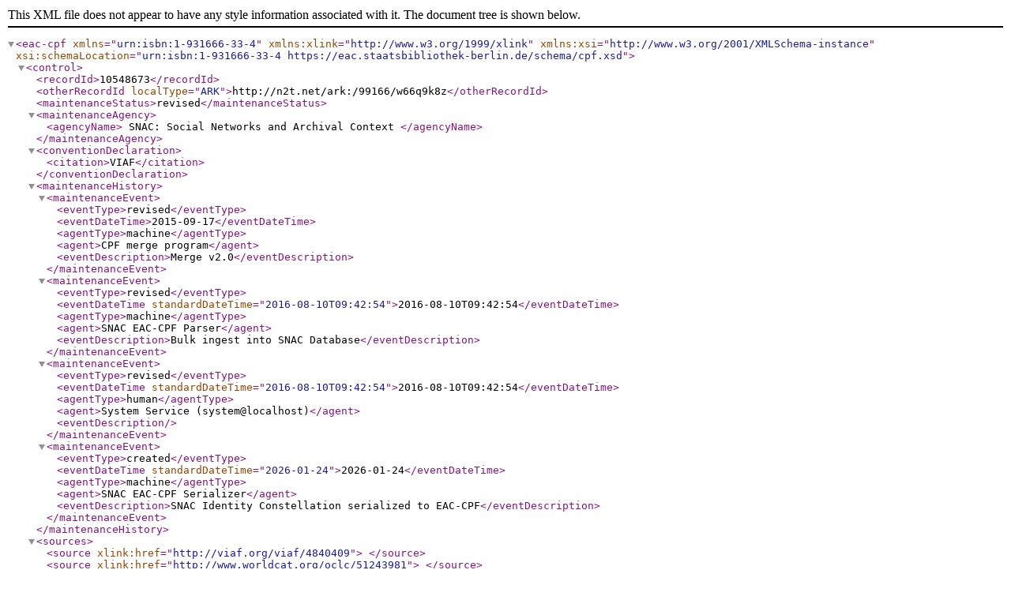

--- FILE ---
content_type: text/xml;charset=UTF-8
request_url: https://snaccooperative.org/download/10548673?type=eac-cpf
body_size: 10262
content:
<?xml version="1.0" encoding="UTF-8"?>
<eac-cpf xmlns="urn:isbn:1-931666-33-4" xmlns:xlink="http://www.w3.org/1999/xlink" xmlns:xsi="http://www.w3.org/2001/XMLSchema-instance" xsi:schemaLocation="urn:isbn:1-931666-33-4     https://eac.staatsbibliothek-berlin.de/schema/cpf.xsd">
  <control>
    <recordId>10548673</recordId>
    <otherRecordId localType="ARK">http://n2t.net/ark:/99166/w66q9k8z</otherRecordId>
    <maintenanceStatus>revised</maintenanceStatus>
    <maintenanceAgency>
      <agencyName>
                SNAC: Social Networks and Archival Context
            </agencyName>
    </maintenanceAgency>
    <conventionDeclaration>
      <citation>VIAF</citation>
    </conventionDeclaration>
    <maintenanceHistory>
      <maintenanceEvent>
        <eventType>revised</eventType>
        <eventDateTime>2015-09-17</eventDateTime>
        <agentType>machine</agentType>
        <agent>CPF merge program</agent>
        <eventDescription>Merge v2.0</eventDescription>
      </maintenanceEvent>
      <maintenanceEvent>
        <eventType>revised</eventType>
        <eventDateTime standardDateTime="2016-08-10T09:42:54">2016-08-10T09:42:54</eventDateTime>
        <agentType>machine</agentType>
        <agent>SNAC EAC-CPF Parser</agent>
        <eventDescription>Bulk ingest into SNAC Database</eventDescription>
      </maintenanceEvent>
      <maintenanceEvent>
        <eventType>revised</eventType>
        <eventDateTime standardDateTime="2016-08-10T09:42:54">2016-08-10T09:42:54</eventDateTime>
        <agentType>human</agentType>
        <agent>System Service (system@localhost)</agent>
        <eventDescription/>
      </maintenanceEvent>
      <maintenanceEvent>
        <eventType>created</eventType>
        <eventDateTime standardDateTime="2026-01-24">2026-01-24</eventDateTime>
        <agentType>machine</agentType>
        <agent>SNAC EAC-CPF Serializer</agent>
        <eventDescription>SNAC Identity Constellation serialized to EAC-CPF</eventDescription>
      </maintenanceEvent>
    </maintenanceHistory>
    <sources>
      <source xlink:href="http://viaf.org/viaf/4840409">
                                            </source>
      <source xlink:href="http://www.worldcat.org/oclc/51243981">
                                            </source>
      <source xlink:href="http://id.lib.harvard.edu/ead/hou00080/catalog">
        <objectXMLWrap>
          <container xmlns="http://socialarchive.iath.virginia.edu/control/term#snacAdHocRandD">
            <filename>/data/source/findingAids/harvard/hou00080.xml</filename>
            <ead_entity en_type="persname">Dimmock, William Reynolds, d.1878.</ead_entity>
          </container>
        </objectXMLWrap>
      </source>
    </sources>
  </control>
  <cpfDescription>
    <identity>
      <entityType>person</entityType>
      <nameEntry>
        <part localType="Name">Dimmock, William R. (William Reynolds), 1835-1878</part>
        <authorizedForm>presumed</authorizedForm>
      </nameEntry>
      <nameEntry>
        <part localType="Name">Dimmock, William Reynolds, d. 1878</part>
        <alternativeForm>presumed</alternativeForm>
      </nameEntry>
      <nameEntry>
        <part localType="Name">W. R. D. 1835-1878 (William Reynolds Dimmock),</part>
        <alternativeForm>presumed</alternativeForm>
      </nameEntry>
      <nameEntry>
        <part localType="Name">D., W. R. 1835-1878 (William Reynolds Dimmock),</part>
        <alternativeForm>presumed</alternativeForm>
      </nameEntry>
      <nameEntry>
        <part localType="Name">Dimmock, W. R. 1835-1878 (William Reynolds),</part>
        <alternativeForm>presumed</alternativeForm>
      </nameEntry>
    </identity>
    <description>
      <existDates>
        <dateRange>
          <fromDate localType="http://socialarchive.iath.virginia.edu/control/term#Birth" standardDate="1835">1835</fromDate>
          <toDate localType="http://socialarchive.iath.virginia.edu/control/term#Death" standardDate="1878">1878</toDate>
        </dateRange>
      </existDates>
      <localDescription localType="http://socialarchive.iath.virginia.edu/control/term#AssociatedSubject">
        <term>School principals</term>
      </localDescription>
      <place localType="http://socialarchive.iath.virginia.edu/control/term#AssociatedPlace">
        <placeEntry>Massachusetts--Boston</placeEntry>
      </place>
    </description>
    <relations>
      <cpfRelation xlink:type="simple" xlink:role="http://socialarchive.iath.virginia.edu/control/term#CorporateBody" xlink:arcrole="http://socialarchive.iath.virginia.edu/control/term#associatedWith" xlink:href="http://n2t.net/ark:/99166/w69p81db">
        <relationEntry>Boston Latin School (Mass.)</relationEntry>
      </cpfRelation>
      <cpfRelation xlink:type="simple" xlink:role="http://socialarchive.iath.virginia.edu/control/term#Person" xlink:arcrole="http://socialarchive.iath.virginia.edu/control/term#associatedWith" xlink:href="http://n2t.net/ark:/99166/w6vx21j7">
        <relationEntry>Gardner, Francis, 1812-1876.</relationEntry>
      </cpfRelation>
      <cpfRelation xlink:type="simple" xlink:role="http://socialarchive.iath.virginia.edu/control/term#Person" xlink:arcrole="http://socialarchive.iath.virginia.edu/control/term#correspondedWith" xlink:href="http://n2t.net/ark:/99166/w6j10hf5">
        <relationEntry>Grant, Robert, 1852-1940</relationEntry>
      </cpfRelation>
      <cpfRelation xlink:type="simple" xlink:role="http://socialarchive.iath.virginia.edu/control/term#Person" xlink:arcrole="http://socialarchive.iath.virginia.edu/control/term#associatedWith" xlink:href="http://n2t.net/ark:/99166/w60d2r2q">
        <relationEntry>Peck, Thomas Bellows, 1842-1915.</relationEntry>
      </cpfRelation>
      <cpfRelation xlink:type="simple" xlink:role="http://socialarchive.iath.virginia.edu/control/term#Person" xlink:arcrole="http://socialarchive.iath.virginia.edu/control/term#associatedWith" xlink:href="http://n2t.net/ark:/99166/w66h4g1m">
        <relationEntry>Phillips, Wendell, 1811-1884.</relationEntry>
      </cpfRelation>
      <cpfRelation xlink:type="simple" xlink:role="http://socialarchive.iath.virginia.edu/control/term#Person" xlink:arcrole="http://socialarchive.iath.virginia.edu/control/term#associatedWith" xlink:href="http://n2t.net/ark:/99166/w6f48zj1">
        <relationEntry>Stoddard, Charles Augustus, 1833-1920.</relationEntry>
      </cpfRelation>
      <cpfRelation xlink:type="simple" xlink:role="http://socialarchive.iath.virginia.edu/control/term#Person" xlink:arcrole="http://socialarchive.iath.virginia.edu/control/term#sameAs" xlink:href="https://viaf.org/viaf/4840409">
        <relationEntry>Dimmock, William R. (William Reynolds), 1835-1878</relationEntry>
      </cpfRelation>
      <cpfRelation xlink:type="simple" xlink:role="http://socialarchive.iath.virginia.edu/control/term#Person" xlink:arcrole="http://socialarchive.iath.virginia.edu/control/term#sameAs" xlink:href="https://www.worldcat.org/identities/lccn-nr98003903">
        <relationEntry/>
      </cpfRelation>
      <cpfRelation xlink:type="simple" xlink:role="http://socialarchive.iath.virginia.edu/control/term#Person" xlink:arcrole="http://socialarchive.iath.virginia.edu/control/term#sameAs" xlink:href="https://id.loc.gov/authorities/nr98003903">
        <relationEntry/>
      </cpfRelation>
      <resourceRelation xlink:type="simple" xlink:role="http://socialarchive.iath.virginia.edu/control/term#ArchivalResource" xlink:arcrole="http://socialarchive.iath.virginia.edu/control/term#referencedIn" xlink:href="http://id.lib.harvard.edu/ead/hou00080/catalog">
        <relationEntry>Robert Grant papers, 1809-1940.</relationEntry>
        <objectXMLWrap>
          <did xmlns="urn:isbn:1-931666-22-9">
            <origination>
              <persname>Grant, Robert, 1852-1940.                </persname>
            </origination>
            <unittitle>Robert Grant papers</unittitle>
            <physdesc>
              <extent>18 boxes and 7 volumes (7 linear ft.)</extent>
            </physdesc>
            <abstract>Papers of Robert Grant (Harvard AB 1873), an American novelist and lawyer.</abstract>
            <langmaterial>
              <language langcode="eng">English</language>
              <language langcode="eng">English</language>
            </langmaterial>
            <repository>
              <corpname authfilenumber="http://n2t.net/ark:/99166/w67f3krh">Houghton Library</corpname>
            </repository>
          </did>
        </objectXMLWrap>
      </resourceRelation>
      <resourceRelation xlink:type="simple" xlink:role="http://socialarchive.iath.virginia.edu/control/term#ArchivalResource" xlink:arcrole="http://socialarchive.iath.virginia.edu/control/term#creatorOf" xlink:href="http://www.worldcat.org/oclc/51243981">
        <relationEntry>Dimmock, William R. (William Reynolds), 1835-1878. Letters received by William R. Dimmock, 1866-1877.</relationEntry>
        <objectXMLWrap>
          <did xmlns="urn:isbn:1-931666-22-9">
            <origination>
              <persname>Dimmock, William R. (William Reynolds), 1835-1878.</persname>
              <persname>Peck, Thomas Bellows, 1842-1915.</persname>
              <persname>Phillips, Wendell, 1811-1884.</persname>
              <persname>Stoddard, Charles Augustus, 1833-1920.</persname>
            </origination>
            <unittitle>Letters received by William R. Dimmock, 1866-1877.</unittitle>
            <physdesc>
              <extent>1 v. in a case.</extent>
            </physdesc>
            <abstract>Letters received by William Reynolds Dimmock regarding his memorial to Boston Latin School headmaster Francis Gardner, 1866-77, entitled, "Memorial of Francis Gardner, LL. D. Late Head-Master of the Boston Latin School." Includes letter from Wendell Phillips, Thomas B. Peck, Charles A. Stoddard, and others recounting their memories of Gardner glued into a copy of the memorial. </abstract>
            <repository>
              <corpname authfilenumber="http://n2t.net/ark:/99166/w62c9n83">Massachusetts Historical Society</corpname>
            </repository>
          </did>
        </objectXMLWrap>
      </resourceRelation>
    </relations>
  </cpfDescription>
</eac-cpf>
